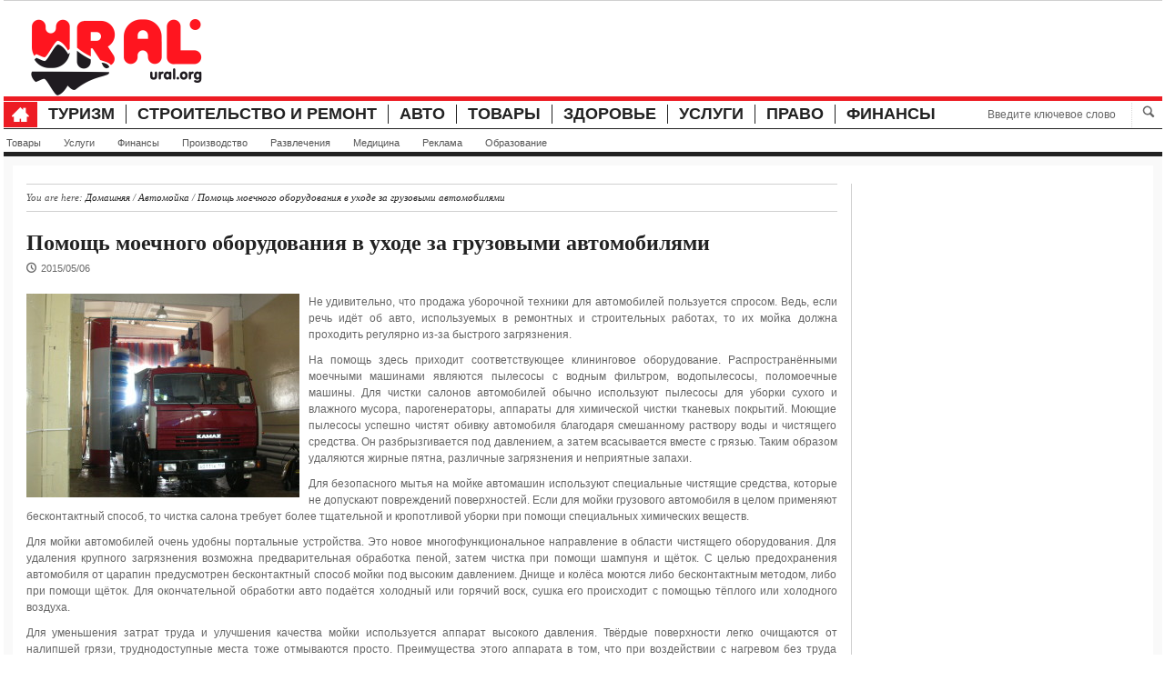

--- FILE ---
content_type: text/html; charset=UTF-8
request_url: https://www.ural.org/auto/avtomojka/pomoshh-moechnogo-oborudovaniya-v-uxode-za-gruzovymi-avtomobilyami/
body_size: 15338
content:
<!DOCTYPE html>
<html lang="ru-RU" xmlns="http://www.w3.org/1999/xhtml" xmlns:og="http://ogp.me/ns#" xmlns:fb="http://www.facebook.com/2008/fbml" >              
    <head>
        <meta charset="UTF-8" />                   
        <meta name="viewport" content="width=device-width, initial-scale=1.0" />
        <title>Помощь моечного оборудования в уходе за грузовыми автомобилями -  Автомойка - УРАЛ - Информационный портал УРФО</title>                
<meta name="robots" content="noarchive"/>

        <link rel="pingback" href="https://www.ural.org/xmlrpc.php" />               
        <link rel='dns-prefetch' href='//www.ural.org' />
<link rel='dns-prefetch' href='//maps.google.com' />
<link rel='dns-prefetch' href='//fonts.googleapis.com' />
<link rel='dns-prefetch' href='//s.w.org' />
<link rel="alternate" type="application/rss+xml" title="УРАЛ &raquo; Лента" href="https://www.ural.org/feed/" />
<link rel="alternate" type="application/rss+xml" title="УРАЛ &raquo; Лента комментариев" href="https://www.ural.org/comments/feed/" />
<link rel="alternate" type="application/rss+xml" title="УРАЛ &raquo; Лента комментариев к &laquo;Помощь моечного оборудования в уходе за грузовыми автомобилями&raquo;" href="https://www.ural.org/auto/avtomojka/pomoshh-moechnogo-oborudovaniya-v-uxode-za-gruzovymi-avtomobilyami/feed/" />
		<script type="text/javascript">
			window._wpemojiSettings = {"baseUrl":"https:\/\/s.w.org\/images\/core\/emoji\/11.2.0\/72x72\/","ext":".png","svgUrl":"https:\/\/s.w.org\/images\/core\/emoji\/11.2.0\/svg\/","svgExt":".svg","source":{"concatemoji":"https:\/\/www.ural.org\/wp-includes\/js\/wp-emoji-release.min.js?ver=5.1"}};
			!function(a,b,c){function d(a,b){var c=String.fromCharCode;l.clearRect(0,0,k.width,k.height),l.fillText(c.apply(this,a),0,0);var d=k.toDataURL();l.clearRect(0,0,k.width,k.height),l.fillText(c.apply(this,b),0,0);var e=k.toDataURL();return d===e}function e(a){var b;if(!l||!l.fillText)return!1;switch(l.textBaseline="top",l.font="600 32px Arial",a){case"flag":return!(b=d([55356,56826,55356,56819],[55356,56826,8203,55356,56819]))&&(b=d([55356,57332,56128,56423,56128,56418,56128,56421,56128,56430,56128,56423,56128,56447],[55356,57332,8203,56128,56423,8203,56128,56418,8203,56128,56421,8203,56128,56430,8203,56128,56423,8203,56128,56447]),!b);case"emoji":return b=d([55358,56760,9792,65039],[55358,56760,8203,9792,65039]),!b}return!1}function f(a){var c=b.createElement("script");c.src=a,c.defer=c.type="text/javascript",b.getElementsByTagName("head")[0].appendChild(c)}var g,h,i,j,k=b.createElement("canvas"),l=k.getContext&&k.getContext("2d");for(j=Array("flag","emoji"),c.supports={everything:!0,everythingExceptFlag:!0},i=0;i<j.length;i++)c.supports[j[i]]=e(j[i]),c.supports.everything=c.supports.everything&&c.supports[j[i]],"flag"!==j[i]&&(c.supports.everythingExceptFlag=c.supports.everythingExceptFlag&&c.supports[j[i]]);c.supports.everythingExceptFlag=c.supports.everythingExceptFlag&&!c.supports.flag,c.DOMReady=!1,c.readyCallback=function(){c.DOMReady=!0},c.supports.everything||(h=function(){c.readyCallback()},b.addEventListener?(b.addEventListener("DOMContentLoaded",h,!1),a.addEventListener("load",h,!1)):(a.attachEvent("onload",h),b.attachEvent("onreadystatechange",function(){"complete"===b.readyState&&c.readyCallback()})),g=c.source||{},g.concatemoji?f(g.concatemoji):g.wpemoji&&g.twemoji&&(f(g.twemoji),f(g.wpemoji)))}(window,document,window._wpemojiSettings);
		</script>
		<style type="text/css">
img.wp-smiley,
img.emoji {
	display: inline !important;
	border: none !important;
	box-shadow: none !important;
	height: 1em !important;
	width: 1em !important;
	margin: 0 .07em !important;
	vertical-align: -0.1em !important;
	background: none !important;
	padding: 0 !important;
}
</style>
	<link rel='stylesheet' id='bootstrap-css'  href='https://www.ural.org/wp-content/plugins/display-category-posts-via-shortcode-lite/css/bootstrap.css?ver=5.1' type='text/css' media='all' />
<link rel='stylesheet' id='wp-block-library-css'  href='https://www.ural.org/wp-includes/css/dist/block-library/style.min.css?ver=5.1' type='text/css' media='all' />
<link rel='stylesheet' id='essential-grid-plugin-settings-css'  href='https://www.ural.org/wp-content/plugins/essential-grid/public/assets/css/settings.css?ver=2.0.6' type='text/css' media='all' />
<link rel='stylesheet' id='tp-open-sans-css'  href='https://fonts.googleapis.com/css?family=Open+Sans%3A300%2C400%2C600%2C700%2C800&#038;ver=5.1' type='text/css' media='all' />
<link rel='stylesheet' id='tp-raleway-css'  href='https://fonts.googleapis.com/css?family=Raleway%3A100%2C200%2C300%2C400%2C500%2C600%2C700%2C800%2C900&#038;ver=5.1' type='text/css' media='all' />
<link rel='stylesheet' id='tp-droid-serif-css'  href='https://fonts.googleapis.com/css?family=Droid+Serif%3A400%2C700&#038;ver=5.1' type='text/css' media='all' />
<link rel='stylesheet' id='css-default-nav-font-css'  href='http://fonts.googleapis.com/css?family=Oswald%3A400%2C300%2C700&#038;ver=5.1' type='text/css' media='all' />
<link rel='stylesheet' id='pas_bootstrap-css'  href='https://www.ural.org/wp-content/themes/passion/css/bootstrap.css' type='text/css' media='all' />
<link rel='stylesheet' id='pas_flexslider-css'  href='https://www.ural.org/wp-content/themes/passion/css/flexslider.css' type='text/css' media='all' />
<link rel='stylesheet' id='pas_icoMoon-css'  href='https://www.ural.org/wp-content/themes/passion/css/icoMoon.css' type='text/css' media='all' />
<link rel='stylesheet' id='pas_icon-socials-css'  href='https://www.ural.org/wp-content/themes/passion/library/css/kopa.iconSocials.css' type='text/css' media='all' />
<link rel='stylesheet' id='pas_icon-front-css'  href='https://www.ural.org/wp-content/themes/passion/css/kopa.iconFront.css' type='text/css' media='all' />
<link rel='stylesheet' id='pas_superfish-css'  href='https://www.ural.org/wp-content/themes/passion/css/superfish.css' type='text/css' media='all' />
<link rel='stylesheet' id='pas_prettyPhoto-css'  href='https://www.ural.org/wp-content/themes/passion/css/prettyPhoto.css' type='text/css' media='all' />
<link rel='stylesheet' id='pas_fotorama-css'  href='https://www.ural.org/wp-content/themes/passion/assets/fotorama/fotorama.css' type='text/css' media='all' />
<link rel='stylesheet' id='pas_style-css'  href='https://www.ural.org/wp-content/themes/passion/style.css' type='text/css' media='all' />
<link rel='stylesheet' id='pas_responsive-css'  href='https://www.ural.org/wp-content/themes/passion/css/responsive.css' type='text/css' media='all' />
<script type='text/javascript'>
/* <![CDATA[ */
var kopa_variable = {"ajax":{"url":"https:\/\/www.ural.org\/wp-admin\/admin-ajax.php"},"template":{"post_id":16645},"url":{"audio_swf":"https:\/\/www.ural.org\/wp-content\/themes\/passion\/assets\/audio-player\/player.swf"},"lightbox":{"prettyPhoto":{"theme":"light_square","modal":"true","social_tools":"true","opacity":0.7}},"contact":{"address":"","marker":"https:\/\/www.ural.org\/wp-content\/themes\/passion\/images\/marker.png"},"recaptcha":{"status":false},"i18n":{"VIEW":"\u041f\u0440\u043e\u0441\u043c\u043e\u0442\u0440","VIEWS":"\u041f\u0440\u043e\u0441\u043c\u043e\u0442\u0440\u044b","validate":{"form":{"CHECKING":"Checking","SUBMIT":"Submit","SENDING":"\u0421\u043e\u0435\u0434\u0438\u043d\u0435\u043d\u0438\u0435 ..."},"recaptcha":{"INVALID":"Your captcha is incorrect. Please try again","REQUIRED":"Captcha is required"},"name":{"REQUIRED":"\u0412\u0432\u0435\u0434\u0438\u0442\u0435 \u0412\u0430\u0448\u0435 \u0438\u043c\u044f","MINLENGTH":"At least {0} characters required"},"email":{"REQUIRED":"Please enter your email","EMAIL":"Please enter a valid email"},"url":{"REQUIRED":"Please enter your url","URL":"Please enter a valid url"},"message":{"REQUIRED":"Please enter a message","MINLENGTH":"At least {0} characters required"}}}};
var RecaptchaOptions = {"theme":"clean"};
/* ]]> */
</script>
<script type='text/javascript' src='https://www.ural.org/wp-includes/js/jquery/jquery.js?ver=1.12.4'></script>
<script type='text/javascript' src='https://www.ural.org/wp-includes/js/jquery/jquery-migrate.min.js?ver=1.4.1'></script>
<script type='text/javascript' src='https://www.ural.org/wp-content/plugins/display-category-posts-via-shortcode-lite/js/dcplite.js?ver=5.1'></script>
<script type='text/javascript' src='https://www.ural.org/wp-content/plugins/essential-grid/public/assets/js/lightbox.js?ver=2.0.6'></script>
<script type='text/javascript' src='https://www.ural.org/wp-content/plugins/essential-grid/public/assets/js/jquery.themepunch.tools.min.js?ver=2.0.6'></script>
<script type='text/javascript' src='https://www.ural.org/wp-content/plugins/essential-grid/public/assets/js/jquery.themepunch.essential.min.js?ver=2.0.6'></script>
<link rel='https://api.w.org/' href='https://www.ural.org/wp-json/' />
<link rel="EditURI" type="application/rsd+xml" title="RSD" href="https://www.ural.org/xmlrpc.php?rsd" />
<link rel="wlwmanifest" type="application/wlwmanifest+xml" href="https://www.ural.org/wp-includes/wlwmanifest.xml" /> 
<link rel='prev' title='Перегородки помещений и их монтаж' href='https://www.ural.org/stroitelstvo/peregorodki/peregorodki-pomeshhenij-i-ix-montazh/' />
<link rel='next' title='Алюминиевые конструкции: типы, варианты, возможности' href='https://www.ural.org/stroitelstvo/alyuminievye-konstrukcii-tipy-varianty-vozmozhnosti/' />
<meta name="generator" content="WordPress 5.1" />
<link rel="canonical" href="https://www.ural.org/auto/avtomojka/pomoshh-moechnogo-oborudovaniya-v-uxode-za-gruzovymi-avtomobilyami/" />
<link rel='shortlink' href='https://www.ural.org/?p=16645' />
<link rel="alternate" type="application/json+oembed" href="https://www.ural.org/wp-json/oembed/1.0/embed?url=https%3A%2F%2Fwww.ural.org%2Fauto%2Favtomojka%2Fpomoshh-moechnogo-oborudovaniya-v-uxode-za-gruzovymi-avtomobilyami%2F" />
<link rel="alternate" type="text/xml+oembed" href="https://www.ural.org/wp-json/oembed/1.0/embed?url=https%3A%2F%2Fwww.ural.org%2Fauto%2Favtomojka%2Fpomoshh-moechnogo-oborudovaniya-v-uxode-za-gruzovymi-avtomobilyami%2F&#038;format=xml" />
<script type='text/javascript' src='https://www.ural.org/wp-includes/js/tw-sack.min.js?ver=1.6.1'></script>
        <!-- WP DS Blog Map Function -->
        <link rel="stylesheet" href="http://www.ural.org/wp-content/plugins/wp-ds-blog-map/wp-ds-blogmap.css" type="text/css" media="screen" />
                <!-- END WP DS Blog Map Function -->
<meta name="google-site-verification" content="kyrHom9p20o6P1zNMkpa8Gbyp-4KyN-vf-kWnMLzYjc"><meta name="keywords" content="Помощь моечного оборудования в уходе за грузовыми автомобилями"><meta name="description" content="Не удивительно, что продажа уборочной техники для автомобилей пользуется спросом. Ведь, если речь идёт об авто, используемых в ремонтных и строительных работах, то их мойка должна проходить регулярно из-за быстрого загрязнения."><meta property="og:type" content="website"><meta property="og:description" content="Не удивительно, что продажа уборочной техники для автомобилей пользуется спросом. Ведь, если речь идёт об авто, используемых в ремонтных и строительных работах, то их мойка должна проходить регулярно из-за быстрого загрязнения."><meta property="og:site_name" content="УРАЛ"><meta property="og:url" content="https://www.ural.org/auto/avtomojka/pomoshh-moechnogo-oborudovaniya-v-uxode-za-gruzovymi-avtomobilyami/"><meta property="og:title" content="Помощь моечного оборудования в уходе за грузовыми автомобилями -  Автомойка - УРАЛ - Информационный портал УРФО"><meta property="og:locale" content="ru_RU"><meta property="og:image" content="https://www.ural.org/wp-content/uploads/2015/05/pomoshh-moechnogo-oborudovaniya-v-uxode-za-gruzovymi-avtomobilyami-www-ural-org.jpg"><meta property="business:contact_data:email" content=""><meta property="business:contact_data:phone_number" content=""><meta property="business:contact_data:fax_number" content=""><meta property="business:contact_data:street_address" content=""><meta name="geo.placename" content=""><meta name="twitter:card" content="summary"><meta name="twitter:site" content="@uralorg"><meta name="twitter:creator" content="@uralorg"><meta name="twitter:title" content="Помощь моечного оборудования в уходе за грузовыми автомобилями -  Автомойка - УРАЛ - Информационный портал УРФО"><meta name="twitter:description" content="Не удивительно, что продажа уборочной техники для автомобилей пользуется спросом. Ведь, если речь идёт об авто, используемых в ремонтных и строительных работах, то их мойка должна проходить регулярно из-за быстрого загрязнения."><meta name="twitter:image" content="https://www.ural.org/wp-content/uploads/2015/05/pomoshh-moechnogo-oborudovaniya-v-uxode-za-gruzovymi-avtomobilyami-www-ural-org.jpg">
<script async src="//pagead2.googlesyndication.com/pagead/js/adsbygoogle.js"></script>
<script>
     (adsbygoogle = window.adsbygoogle || []).push({
          google_ad_client: "ca-pub-2172874880433958",
          enable_page_level_ads: true
     });
</script>

    </head>    
    <body class="post-template-default single single-post postid-16645 single-format-standard kp-sub-page kopa-layout-single-post kopa-hide-position_1 kopa-show-position_4 kopa-hide-position_5 kopa-show-position_6 kopa-hide-position_7 kopa-hide-position_8 kopa-hide-position_9 kopa-hide-position_10 kopa-hide-position_11">  
        <div class="wrapper">
            <div class="kp-page-header">
                <div class="header-top">
                    
                                                             
                    <!-- top-menu -->
                    <div class="clear"></div>
                </div>
                <!-- header-top -->
                <div class="header-middle">
                                            <div id="logo-image" class="pull-left">
                            <a href="https://www.ural.org"><img src="https://www.ural.org/wp-content/uploads/2019/07/logo-uralorg2-1.png" alt="УРАЛ"/></a>
                        </div>                        
                    
                                            <div id="top-banner" class="pull-right">
                                                            <script type="text/javascript"><!--
google_ad_client = "ca-pub-2172874880433958";
/* uralorg-480x60 */
google_ad_slot = "9914210523";
google_ad_width = 468;
google_ad_height = 60;
//-->
</script>
<script type="text/javascript"
src="//pagead2.googlesyndication.com/pagead/show_ads.js">
</script>                                                    </div>
                                        <div class="clear"></div>
                </div>
                <!-- header-middle -->
                <div class="header-bottom">
                    <nav id="main-nav" class="pull-left"><ul id="main-menu" class="clearfix"><li class="home-menu-icon"><a class="icon-home" href="https://www.ural.org" title="Домашняя"></a></li><li id="menu-item-39118" class="menu-item menu-item-type-taxonomy menu-item-object-category menu-item-39118"><a href="https://www.ural.org/tourism/">Туризм</a></li>
<li id="menu-item-39119" class="menu-item menu-item-type-taxonomy menu-item-object-category menu-item-39119"><a href="https://www.ural.org/stroitelstvo/">Строительство и ремонт</a></li>
<li id="menu-item-39122" class="menu-item menu-item-type-taxonomy menu-item-object-category current-post-ancestor menu-item-39122"><a href="https://www.ural.org/auto/">Авто</a></li>
<li id="menu-item-39123" class="menu-item menu-item-type-taxonomy menu-item-object-category menu-item-39123"><a href="https://www.ural.org/tovar/">Товары</a></li>
<li id="menu-item-39124" class="menu-item menu-item-type-taxonomy menu-item-object-category menu-item-39124"><a href="https://www.ural.org/zdorove/">Здоровье</a></li>
<li id="menu-item-39125" class="menu-item menu-item-type-taxonomy menu-item-object-category menu-item-39125"><a href="https://www.ural.org/uslugi/">Услуги</a></li>
<li id="menu-item-39126" class="menu-item menu-item-type-taxonomy menu-item-object-category menu-item-39126"><a href="https://www.ural.org/pravo/">Право</a></li>
<li id="menu-item-39127" class="menu-item menu-item-type-taxonomy menu-item-object-category menu-item-39127"><a href="https://www.ural.org/finansy/">Финансы</a></li>
</ul><div id="mobile-menu"><span>Меню</span><ul id="toggle-view-menu" class="clearfix"><li class="menu-item menu-item-type-taxonomy menu-item-object-category menu-item-39118"><a href="https://www.ural.org/tourism/">Туризм</a></li>
<li class="menu-item menu-item-type-taxonomy menu-item-object-category menu-item-39119"><a href="https://www.ural.org/stroitelstvo/">Строительство и ремонт</a></li>
<li class="menu-item menu-item-type-taxonomy menu-item-object-category current-post-ancestor menu-item-39122"><a href="https://www.ural.org/auto/">Авто</a></li>
<li class="menu-item menu-item-type-taxonomy menu-item-object-category menu-item-39123"><a href="https://www.ural.org/tovar/">Товары</a></li>
<li class="menu-item menu-item-type-taxonomy menu-item-object-category menu-item-39124"><a href="https://www.ural.org/zdorove/">Здоровье</a></li>
<li class="menu-item menu-item-type-taxonomy menu-item-object-category menu-item-39125"><a href="https://www.ural.org/uslugi/">Услуги</a></li>
<li class="menu-item menu-item-type-taxonomy menu-item-object-category menu-item-39126"><a href="https://www.ural.org/pravo/">Право</a></li>
<li class="menu-item menu-item-type-taxonomy menu-item-object-category menu-item-39127"><a href="https://www.ural.org/finansy/">Финансы</a></li>
</ul></div></nav>                     
                    <!-- main-nav -->
                    <div class="search-box pull-right clearfix">
                        <form method="get" id="search-form-5260" class="search-form clearfix" action="https://www.ural.org/">                            
    <input autocomplete="off" type="text" onBlur="if ('' === this.value)
                this.value = this.defaultValue;" onFocus="if (this.value === this.defaultValue)
                this.value = '';" value="Введите ключевое слово" name="s" class="search-text" maxlength="20">
    <button type="submit" class="search-submit"><i class="kpf-search"></i></button>
</form><!-- search-form -->                                               
                    </div>
                    <!--search-box-->
                    <div class="clear"></div>
                    <nav id="secondary-nav" class="menu-1-container"><ul id="secondary-menu" class="clearfix"><li id="menu-item-5124" class="menu-item menu-item-type-taxonomy menu-item-object-category menu-item-5124"><a href="https://www.ural.org/tovar/">Товары</a></li>
<li id="menu-item-5125" class="menu-item menu-item-type-taxonomy menu-item-object-category menu-item-5125"><a href="https://www.ural.org/uslugi/">Услуги</a></li>
<li id="menu-item-5126" class="menu-item menu-item-type-taxonomy menu-item-object-category menu-item-5126"><a href="https://www.ural.org/finansy/">Финансы</a></li>
<li id="menu-item-5127" class="menu-item menu-item-type-taxonomy menu-item-object-category menu-item-5127"><a href="https://www.ural.org/proizvodstvo/">Производство</a></li>
<li id="menu-item-5128" class="menu-item menu-item-type-taxonomy menu-item-object-category menu-item-5128"><a href="https://www.ural.org/razvlecheniya/">Развлечения</a></li>
<li id="menu-item-5129" class="menu-item menu-item-type-taxonomy menu-item-object-category menu-item-5129"><a href="https://www.ural.org/medic/">Медицина</a></li>
<li id="menu-item-5132" class="menu-item menu-item-type-taxonomy menu-item-object-category menu-item-5132"><a href="https://www.ural.org/reklama/">Реклама</a></li>
<li id="menu-item-5131" class="menu-item menu-item-type-taxonomy menu-item-object-category menu-item-5131"><a href="https://www.ural.org/obrazovanie/">Образование</a></li>
</ul></nav>                 
                    <!-- secondary-nav -->
                </div>
                <!-- header-bottom -->
            </div>            

<div class="main-content">

    <div class="col-a">                

        <div id="breadcrumbs" class="breadcrumb clearfix"><span>You are here: </span><span itemscope itemtype="http://data-vocabulary.org/Breadcrumb"><a href="https://www.ural.org" itemprop="url"><span itemprop="title"></span>Домашняя</span></a></span>&nbsp;/&nbsp;<span itemscope itemtype="http://data-vocabulary.org/Breadcrumb"><a href="https://www.ural.org/auto/avtomojka/" itemprop="url"><span itemprop="title">Автомойка</span></a></span>&nbsp;/&nbsp;<span itemscope itemtype="http://data-vocabulary.org/Breadcrumb"><a class="current-page" itemprop="url" href="https://www.ural.org/auto/avtomojka/pomoshh-moechnogo-oborudovaniya-v-uxode-za-gruzovymi-avtomobilyami/"><span itemprop="title">Помощь моечного оборудования в уходе за грузовыми автомобилями</span></a></span></div>
        
                <div class="entry-box clearfix post-16645 post type-post status-publish format-standard has-post-thumbnail hentry category-avtomojka">
                    <header>
                        <h1 class="entry-title" itemprop="name">Помощь моечного оборудования в уходе за грузовыми автомобилями</h1>

                                                    <span class="entry-date clearfix"><span class="entry-icon icon-clock"></span><span  class="date updated" itemprop="datePublished" content="">2015/05/06</span></span>
                        
                        
                                            </header>

                    
                    <div class="entry-content clearfix" itemprop="articleBody">
                        <p style="text-align: justify;"><img class="alignleft size-medium wp-image-16646" src="http://www.ural.org/wp-content/uploads/2015/05/pomoshh-moechnogo-oborudovaniya-v-uxode-za-gruzovymi-avtomobilyami-www-ural-org-300x224.jpg" alt="Помощь моечного оборудования в уходе за грузовыми автомобилями" width="300" height="224" srcset="https://www.ural.org/wp-content/uploads/2015/05/pomoshh-moechnogo-oborudovaniya-v-uxode-za-gruzovymi-avtomobilyami-www-ural-org-300x224.jpg 300w, https://www.ural.org/wp-content/uploads/2015/05/pomoshh-moechnogo-oborudovaniya-v-uxode-za-gruzovymi-avtomobilyami-www-ural-org-150x112.jpg 150w, https://www.ural.org/wp-content/uploads/2015/05/pomoshh-moechnogo-oborudovaniya-v-uxode-za-gruzovymi-avtomobilyami-www-ural-org-1024x766.jpg 1024w" sizes="(max-width: 300px) 100vw, 300px" />Не удивительно, что продажа уборочной техники для автомобилей пользуется спросом. Ведь, если речь идёт об авто, используемых в ремонтных и строительных работах, то их мойка должна проходить регулярно из-за быстрого загрязнения.</p>
<p style="text-align: justify;">На помощь здесь приходит соответствующее клининговое оборудование. Распространёнными моечными машинами являются пылесосы с водным фильтром, водопылесосы, поломоечные машины. Для чистки салонов автомобилей обычно используют пылесосы для уборки сухого и влажного мусора, парогенераторы, аппараты для химической чистки тканевых покрытий. Моющие пылесосы успешно чистят обивку автомобиля благодаря смешанному раствору воды и чистящего средства. Он разбрызгивается под давлением, а затем всасывается вместе с грязью. Таким образом удаляются жирные пятна, различные загрязнения и неприятные запахи.</p>
<p style="text-align: justify;">Для безопасного мытья на мойке автомашин используют специальные чистящие средства, которые не допускают повреждений поверхностей. Если для мойки грузового автомобиля в целом применяют бесконтактный способ, то чистка салона требует более тщательной и кропотливой уборки при помощи специальных химических веществ.</p>
<p style="text-align: justify;">Для мойки автомобилей очень удобны портальные устройства. Это новое многофункциональное направление в области чистящего оборудования. Для удаления крупного загрязнения возможна предварительная обработка пеной, затем чистка при помощи шампуня и щёток. С целью предохранения автомобиля от царапин предусмотрен бесконтактный способ мойки под высоким давлением. Днище и колёса моются либо бесконтактным методом, либо при помощи щёток. Для окончательной обработки авто подаётся холодный или горячий воск, сушка его происходит с помощью тёплого или холодного воздуха.</p>
<p style="text-align: justify;">Для уменьшения затрат труда и улучшения качества мойки используется аппарат высокого давления. Твёрдые поверхности легко очищаются от налипшей грязи, труднодоступные места тоже отмываются просто. Преимущества этого аппарата в том, что при воздействии с нагревом без труда удаляются масляные и жирные загрязнения, смываются замёрзшие частички льда и грязи. Эффективен такой аппарат для дезинфекции помещений.</p>
    
                    </div>

                    <!-- tag-box -->
                      

                    <!-- entry-content -->
                                            <div class="terms-box categories-box clearfix">
                            <span>In : </span>
                            <a itemprop="articleSection" href="https://www.ural.org/auto/avtomojka/" rel="category tag">Автомойка</a>                        </div>
                    
                    <div class="clear"></div>


<noindex>
<script type="text/javascript">(function(w,doc) {
if (!w.__utlWdgt ) {
    w.__utlWdgt = true;
    var d = doc, s = d.createElement('script'), g = 'getElementsByTagName';
    s.type = 'text/javascript'; s.charset='UTF-8'; s.async = true;
    s.src = ('https:' == w.location.protocol ? 'https' : 'http')  + '://w.uptolike.com/widgets/v1/uptolike.js';
    var h=d[g]('body')[0];
    h.appendChild(s);
}})(window,document);
</script>
<div data-background-alpha="0.0" data-buttons-color="#FFFFFF" data-counter-background-color="#ffffff" data-share-counter-size="12" data-top-button="false" data-share-counter-type="common" data-share-style="1" data-mode="share" data-like-text-enable="false" data-mobile-view="true" data-icon-color="#ffffff" data-orientation="horizontal" data-text-color="#000000" data-share-shape="round-rectangle" data-sn-ids="fb.vk.tw.ok.gp." data-share-size="30" data-background-color="#ffffff" data-preview-mobile="false" data-mobile-sn-ids="fb.vk.tw.wh.ok.gp." data-pid="1398223" data-counter-background-alpha="1.0" data-following-enable="false" data-exclude-show-more="false" data-selection-enable="true" class="uptolike-buttons" ></div>
</noindex>


                    
                    <div class="clear"></div>

                    <!-- page-links -->                    
                                                        </div>

                
                
                               

                   

            </div>
    <!-- col-a -->


    
    <!-- sidebar -->


    <div class="col-b widget-area-5"><div id="text-10" class="widget widget_text clearfix">			<div class="textwidget"><script async src="//pagead2.googlesyndication.com/pagead/js/adsbygoogle.js"></script>
<!-- uralorg-new2 -->
<ins class="adsbygoogle"
     style="display:block"
     data-ad-client="ca-pub-2172874880433958"
     data-ad-slot="8850900424"
     data-ad-format="auto"></ins>
<script>
(adsbygoogle = window.adsbygoogle || []).push({});
</script></div>
		</div></div>
    <!-- col-b -->

    <div class="clear"></div>
    <div class="widget-area-6 clearfix"><div id="text-9" class="widget widget_text clearfix">			<div class="textwidget"><style type="text/css">a.eg-henryharrison-element-1,a.eg-henryharrison-element-2{-webkit-transition:all .4s linear;   -moz-transition:all .4s linear;   -o-transition:all .4s linear;   -ms-transition:all .4s linear;   transition:all .4s linear}.eg-jimmy-carter-element-11 i:before{margin-left:0px; margin-right:0px}.eg-harding-element-17{letter-spacing:1px}.eg-harding-wrapper .esg-entry-media{overflow:hidden; box-sizing:border-box;   -webkit-box-sizing:border-box;   -moz-box-sizing:border-box;   padding:30px 30px 0px 30px}.eg-harding-wrapper .esg-entry-media img{overflow:hidden; border-radius:50%;   -webkit-border-radius:50%;   -moz-border-radius:50%}.eg-ulysses-s-grant-wrapper .esg-entry-media{overflow:hidden; box-sizing:border-box;   -webkit-box-sizing:border-box;   -moz-box-sizing:border-box;   padding:30px 30px 0px 30px}.eg-ulysses-s-grant-wrapper .esg-entry-media img{overflow:hidden; border-radius:50%;   -webkit-border-radius:50%;   -moz-border-radius:50%}.eg-richard-nixon-wrapper .esg-entry-media{overflow:hidden; box-sizing:border-box;   -webkit-box-sizing:border-box;   -moz-box-sizing:border-box;   padding:30px 30px 0px 30px}.eg-richard-nixon-wrapper .esg-entry-media img{overflow:hidden; border-radius:50%;   -webkit-border-radius:50%;   -moz-border-radius:50%}.eg-herbert-hoover-wrapper .esg-entry-media img{filter:url("data:image/svg+xml;utf8,<svg xmlns='http://www.w3.org/2000/svg'><filter id='grayscale'><feColorMatrix type='matrix' values='0.3333 0.3333 0.3333 0 0 0.3333 0.3333 0.3333 0 0 0.3333 0.3333 0.3333 0 0 0 0 0 1 0'/></filter></svg>#grayscale");   filter:gray;   -webkit-filter:grayscale(100%)}.eg-herbert-hoover-wrapper:hover .esg-entry-media img{filter:url("data:image/svg+xml;utf8,<svg xmlns='http://www.w3.org/2000/svg'><filter id='grayscale'><feColorMatrix type='matrix' values='1 0 0 0 0,0 1 0 0 0,0 0 1 0 0,0 0 0 1 0'/></filter></svg>#grayscale");  -webkit-filter:grayscale(0%)}.eg-lyndon-johnson-wrapper .esg-entry-media img{filter:url("data:image/svg+xml;utf8,<svg xmlns='http://www.w3.org/2000/svg'><filter id='grayscale'><feColorMatrix type='matrix' values='0.3333 0.3333 0.3333 0 0 0.3333 0.3333 0.3333 0 0 0.3333 0.3333 0.3333 0 0 0 0 0 1 0'/></filter></svg>#grayscale");   filter:gray;   -webkit-filter:grayscale(100%)}.eg-lyndon-johnson-wrapper:hover .esg-entry-media img{filter:url("data:image/svg+xml;utf8,<svg xmlns='http://www.w3.org/2000/svg'><filter id='grayscale'><feColorMatrix type='matrix' values='1 0 0 0 0,0 1 0 0 0,0 0 1 0 0,0 0 0 1 0'/></filter></svg>#grayscale");  -webkit-filter:grayscale(0%)}.esg-overlay.eg-ronald-reagan-container{background:-moz-linear-gradient(top,rgba(0,0,0,0) 50%,rgba(0,0,0,0.83) 99%,rgba(0,0,0,0.85) 100%); background:-webkit-gradient(linear,left top,left bottom,color-stop(50%,rgba(0,0,0,0)),color-stop(99%,rgba(0,0,0,0.83)),color-stop(100%,rgba(0,0,0,0.85))); background:-webkit-linear-gradient(top,rgba(0,0,0,0) 50%,rgba(0,0,0,0.83) 99%,rgba(0,0,0,0.85) 100%); background:-o-linear-gradient(top,rgba(0,0,0,0) 50%,rgba(0,0,0,0.83) 99%,rgba(0,0,0,0.85) 100%); background:-ms-linear-gradient(top,rgba(0,0,0,0) 50%,rgba(0,0,0,0.83) 99%,rgba(0,0,0,0.85) 100%); background:linear-gradient(to bottom,rgba(0,0,0,0) 50%,rgba(0,0,0,0.83) 99%,rgba(0,0,0,0.85) 100%); filter:progid:DXImageTransform.Microsoft.gradient( startColorstr='#00000000',endColorstr='#d9000000',GradientType=0 )}.eg-georgebush-wrapper .esg-entry-cover{background:-moz-linear-gradient(top,rgba(0,0,0,0) 50%,rgba(0,0,0,0.83) 99%,rgba(0,0,0,0.85) 100%); background:-webkit-gradient(linear,left top,left bottom,color-stop(50%,rgba(0,0,0,0)),color-stop(99%,rgba(0,0,0,0.83)),color-stop(100%,rgba(0,0,0,0.85))); background:-webkit-linear-gradient(top,rgba(0,0,0,0) 50%,rgba(0,0,0,0.83) 99%,rgba(0,0,0,0.85) 100%); background:-o-linear-gradient(top,rgba(0,0,0,0) 50%,rgba(0,0,0,0.83) 99%,rgba(0,0,0,0.85) 100%); background:-ms-linear-gradient(top,rgba(0,0,0,0) 50%,rgba(0,0,0,0.83) 99%,rgba(0,0,0,0.85) 100%); background:linear-gradient(to bottom,rgba(0,0,0,0) 50%,rgba(0,0,0,0.83) 99%,rgba(0,0,0,0.85) 100%); filter:progid:DXImageTransform.Microsoft.gradient( startColorstr='#00000000',endColorstr='#d9000000',GradientType=0 )}.eg-jefferson-wrapper{-webkit-border-radius:5px !important; -moz-border-radius:5px !important; border-radius:5px !important; -webkit-mask-image:url([data-uri]) !important}.eg-monroe-element-1{text-shadow:0px 1px 3px rgba(0,0,0,0.1)}.eg-lyndon-johnson-wrapper .esg-entry-cover{background:-moz-radial-gradient(center,ellipse cover,rgba(0,0,0,0.35) 0%,rgba(18,18,18,0) 96%,rgba(19,19,19,0) 100%); background:-webkit-gradient(radial,center center,0px,center center,100%,color-stop(0%,rgba(0,0,0,0.35)),color-stop(96%,rgba(18,18,18,0)),color-stop(100%,rgba(19,19,19,0))); background:-webkit-radial-gradient(center,ellipse cover,rgba(0,0,0,0.35) 0%,rgba(18,18,18,0) 96%,rgba(19,19,19,0) 100%); background:-o-radial-gradient(center,ellipse cover,rgba(0,0,0,0.35) 0%,rgba(18,18,18,0) 96%,rgba(19,19,19,0) 100%); background:-ms-radial-gradient(center,ellipse cover,rgba(0,0,0,0.35) 0%,rgba(18,18,18,0) 96%,rgba(19,19,19,0) 100%); background:radial-gradient(ellipse at center,rgba(0,0,0,0.35) 0%,rgba(18,18,18,0) 96%,rgba(19,19,19,0) 100%); filter:progid:DXImageTransform.Microsoft.gradient( startColorstr='#59000000',endColorstr='#00131313',GradientType=1 )}.eg-wilbert-wrapper .esg-entry-cover{background:-moz-radial-gradient(center,ellipse cover,rgba(0,0,0,0.35) 0%,rgba(18,18,18,0) 96%,rgba(19,19,19,0) 100%); background:-webkit-gradient(radial,center center,0px,center center,100%,color-stop(0%,rgba(0,0,0,0.35)),color-stop(96%,rgba(18,18,18,0)),color-stop(100%,rgba(19,19,19,0))); background:-webkit-radial-gradient(center,ellipse cover,rgba(0,0,0,0.35) 0%,rgba(18,18,18,0) 96%,rgba(19,19,19,0) 100%); background:-o-radial-gradient(center,ellipse cover,rgba(0,0,0,0.35) 0%,rgba(18,18,18,0) 96%,rgba(19,19,19,0) 100%); background:-ms-radial-gradient(center,ellipse cover,rgba(0,0,0,0.35) 0%,rgba(18,18,18,0) 96%,rgba(19,19,19,0) 100%); background:radial-gradient(ellipse at center,rgba(0,0,0,0.35) 0%,rgba(18,18,18,0) 96%,rgba(19,19,19,0) 100%); filter:progid:DXImageTransform.Microsoft.gradient( startColorstr='#59000000',endColorstr='#00131313',GradientType=1 )}.eg-wilbert-wrapper .esg-entry-media img{-webkit-transition:0.4s ease-in-out;  -moz-transition:0.4s ease-in-out;  -o-transition:0.4s ease-in-out;  transition:0.4s ease-in-out;  filter:url("data:image/svg+xml;utf8,<svg xmlns='http://www.w3.org/2000/svg'><filter id='grayscale'><feColorMatrix type='matrix' values='0.3333 0.3333 0.3333 0 0 0.3333 0.3333 0.3333 0 0 0.3333 0.3333 0.3333 0 0 0 0 0 1 0'/></filter></svg>#grayscale");   filter:gray;   -webkit-filter:grayscale(100%)}.eg-wilbert-wrapper:hover .esg-entry-media img{filter:url("data:image/svg+xml;utf8,<svg xmlns='http://www.w3.org/2000/svg'><filter id='grayscale'><feColorMatrix type='matrix' values='1 0 0 0 0,0 1 0 0 0,0 0 1 0 0,0 0 0 1 0'/></filter></svg>#grayscale");  -webkit-filter:grayscale(0%)}.eg-phillie-element-3:after{content:" ";width:0px;height:0px;border-style:solid;border-width:5px 5px 0 5px;border-color:#000 transparent transparent transparent;left:50%;margin-left:-5px; bottom:-5px; position:absolute}.eg-howardtaft-wrapper .esg-entry-media img,.eg-howardtaft-wrapper .esg-media-poster{filter:url("data:image/svg+xml;utf8,<svg xmlns='http://www.w3.org/2000/svg'><filter id='grayscale'><feColorMatrix type='matrix' values='1 0 0 0 0,0 1 0 0 0,0 0 1 0 0,0 0 0 1 0'/></filter></svg>#grayscale");  -webkit-filter:grayscale(0%)}.eg-howardtaft-wrapper:hover .esg-entry-media img,.eg-howardtaft-wrapper:hover .esg-media-poster{filter:url("data:image/svg+xml;utf8,<svg xmlns='http://www.w3.org/2000/svg'><filter id='grayscale'><feColorMatrix type='matrix' values='0.3333 0.3333 0.3333 0 0 0.3333 0.3333 0.3333 0 0 0.3333 0.3333 0.3333 0 0 0 0 0 1 0'/></filter></svg>#grayscale");   filter:gray;   -webkit-filter:grayscale(100%)}.myportfolio-container .added_to_cart.wc-forward{font-family:"Open Sans"; font-size:13px; color:#fff; margin-top:10px}.esgbox-title.esgbox-title-outside-wrap{font-size:15px; font-weight:700; text-align:center}.esgbox-title.esgbox-title-inside-wrap{padding-bottom:10px; font-size:15px; font-weight:700; text-align:center}</style>
<!-- CACHE CREATED FOR: 1 --><style type="text/css">.minimal-light .navigationbuttons,.minimal-light .esg-pagination,.minimal-light .esg-filters{text-align:center}.minimal-light .esg-filterbutton,.minimal-light .esg-navigationbutton,.minimal-light .esg-sortbutton,.minimal-light .esg-cartbutton a{color:#999; margin-right:5px; cursor:pointer; padding:0px 16px; border:1px solid #e5e5e5; line-height:38px; border-radius:5px; -moz-border-radius:5px; -webkit-border-radius:5px; font-size:12px; font-weight:700; font-family:"Open Sans",sans-serif; display:inline-block; background:#fff; margin-bottom:5px}.minimal-light .esg-navigationbutton *{color:#999}.minimal-light .esg-navigationbutton{padding:0px 16px}.minimal-light .esg-pagination-button:last-child{margin-right:0}.minimal-light .esg-left,.minimal-light .esg-right{padding:0px 11px}.minimal-light .esg-sortbutton-wrapper,.minimal-light .esg-cartbutton-wrapper{display:inline-block}.minimal-light .esg-sortbutton-order,.minimal-light .esg-cartbutton-order{display:inline-block;  vertical-align:top;  border:1px solid #e5e5e5;  width:40px;  line-height:38px;  border-radius:0px 5px 5px 0px;  -moz-border-radius:0px 5px 5px 0px;  -webkit-border-radius:0px 5px 5px 0px;  font-size:12px;  font-weight:700;  color:#999;  cursor:pointer;  background:#fff}.minimal-light .esg-cartbutton{color:#333; cursor:default !important}.minimal-light .esg-cartbutton .esgicon-basket{color:#333;   font-size:15px;   line-height:15px;   margin-right:10px}.minimal-light .esg-cartbutton-wrapper{cursor:default !important}.minimal-light .esg-sortbutton,.minimal-light .esg-cartbutton{display:inline-block; position:relative; cursor:pointer; margin-right:0px; border-right:none; border-radius:5px 0px 0px 5px; -moz-border-radius:5px 0px 0px 5px; -webkit-border-radius:5px 0px 0px 5px}.minimal-light .esg-navigationbutton:hover,.minimal-light .esg-filterbutton:hover,.minimal-light .esg-sortbutton:hover,.minimal-light .esg-sortbutton-order:hover,.minimal-light .esg-cartbutton a:hover,.minimal-light .esg-filterbutton.selected{background-color:#fff;   border-color:#bbb;   color:#333;   box-shadow:0px 3px 5px 0px rgba(0,0,0,0.13)}.minimal-light .esg-navigationbutton:hover *{color:#333}.minimal-light .esg-sortbutton-order.tp-desc:hover{border-color:#bbb; color:#333; box-shadow:0px -3px 5px 0px rgba(0,0,0,0.13) !important}.minimal-light .esg-filter-checked{padding:1px 3px;  color:#cbcbcb;  background:#cbcbcb;  margin-left:7px;  font-size:9px;  font-weight:300;  line-height:9px;  vertical-align:middle}.minimal-light .esg-filterbutton.selected .esg-filter-checked,.minimal-light .esg-filterbutton:hover .esg-filter-checked{padding:1px 3px 1px 3px;  color:#fff;  background:#000;  margin-left:7px;  font-size:9px;  font-weight:300;  line-height:9px;  vertical-align:middle}</style>
<!-- ESSENTIAL GRID SKIN CSS -->
<style type="text/css">.eg-woodrowwilson-element-0{font-size:15px !important; line-height:18px !important; color:#000000 !important; font-weight:800 !important; padding:0px 20px 0px 20px !important; border-radius:0px 0px 0px 0px !important; background-color:rgba(255,255,255,0) !important; z-index:2 !important; display:block; font-family:"Raleway" !important; text-transform:uppercase !important}.eg-woodrowwilson-element-2{font-size:6px !important; line-height:7px !important; color:transparent !important; font-weight:300 !important; display:inline-block !important; float:none !important; clear:both !important; margin:0px 0px 0px 0px !important; padding:0px 0px 0px 0px !important; border-radius:0px 0px 0px 0px !important; background-color:rgba(255,255,255,0) !important; position:relative !important; z-index:2 !important; text-transform:uppercase !important; border-top-width:3px !important; border-right-width:0px !important; border-bottom-width:0px !important; border-left-width:0px !important; border-color:#89af72 !important; border-style:solid !important}.eg-woodrowwilson-element-4{font-size:13px !important; line-height:22px !important; color:#555555 !important; font-weight:400 !important; padding:0px 0px 0px 0px !important; border-radius:0px 0px 0px 0px !important; background-color:rgba(255,255,255,0) !important; z-index:2 !important; font-family:"Open Sans" !important; text-transform:capitalize !important}</style>
<style type="text/css"></style>
<style type="text/css">.eg-woodrowwilson-element-0-a{display:inline-block !important; float:none !important; clear:both !important; margin:0px 0px 0px 0px !important; position:relative !important}</style>
<style type="text/css">.eg-woodrowwilson-element-4-a{font-size:13px !important; line-height:22px !important; color:#555555 !important; font-family:"Open Sans" !important; font-weight:400 !important; text-decoration:none !important; text-transform:capitalize !important; display:inline-block !important; float:none !important; clear:both !important; margin:0px 0px 0px 0px !important; position:relative !important}</style>
<style type="text/css">.eg-woodrowwilson-container{background-color:rgba(255,255,255,1.00)}</style>
<style type="text/css">.eg-woodrowwilson-content{background-color:#ffffff; padding:0px 0px 0px 0px; border-width:0px 0px 0px 0px; border-radius:0px 0px 0px 0px; border-color:transparent; border-style:none; text-align:left}</style>
<style type="text/css">.esg-grid .mainul li.eg-woodrowwilson-wrapper{background-color:#ffffff; padding:0px 0px 0px 0px; border-width:0px 0px 0px 0px; border-radius:0px 0px 0px 0px; border-color:transparent; border-style:none}</style>
<!-- ESSENTIAL GRID END SKIN CSS -->

<!-- THE ESSENTIAL GRID 2.0.6 -->

<!-- GRID WRAPPER FOR CONTAINER SIZING - HERE YOU CAN SET THE CONTAINER SIZE AND CONTAINER SKIN -->
<article class="myportfolio-container minimal-light" id="esg-grid-1-1-wrap">

    <!-- THE GRID ITSELF WITH FILTERS, PAGINATION, SORTING ETC... -->
    <div id="esg-grid-1-1" class="esg-grid" style="background-color: transparent;padding: 0px 0px 0px 0px ; box-sizing:border-box; -moz-box-sizing:border-box; -webkit-box-sizing:border-box; display:none">
<article class="esg-filters esg-singlefilters" style="margin-bottom: 0px; text-align: center; "><!-- THE PAGINATION CONTAINER. PAGE BUTTONS WILL BE ADDED ON DEMAND AUTOMATICALLY !! --><div class="esg-pagination  esg-fgc-1" style="margin-left: 2.5px; margin-right: 2.5px;"></div><!-- END OF THE PAGINATION --></article><div class="esg-clear-no-height"></div><!-- ############################ -->
<!-- THE GRID ITSELF WITH ENTRIES -->
<!-- ############################ -->
<ul>
<!-- PORTFOLIO ITEM 27 -->
<li class="filterall filter-avtomojka eg-woodrowwilson-wrapper eg-post-id-16645" data-date="1430902811">
    <!-- THE CONTAINER FOR THE MEDIA AND THE COVER EFFECTS -->
    <div class="esg-media-cover-wrapper">
            <!-- THE MEDIA OF THE ENTRY -->
<div class="esg-entry-media"><img src="https://www.ural.org/wp-content/uploads/2015/05/pomoshh-moechnogo-oborudovaniya-v-uxode-za-gruzovymi-avtomobilyami-www-ural-org.jpg" alt="Помощь моечного оборудования в уходе за грузовыми автомобилями"></div>

            <!-- THE CONTENT OF THE ENTRY -->
            <div class="esg-entry-cover">

                <!-- THE COLORED OVERLAY -->
                <div class="esg-overlay esg-fade eg-woodrowwilson-container" data-delay="0"></div>

				<div class="esg-center eg-post-16645 eg-woodrowwilson-element-0-a esg-slideleft" data-delay="0.15"><a class="eg-woodrowwilson-element-0 eg-post-16645" href="https://www.ural.org/auto/avtomojka/pomoshh-moechnogo-oborudovaniya-v-uxode-za-gruzovymi-avtomobilyami/" target="_self">Помощь моечного оборудования в уходе за грузовыми автомобилями</a></div>
              <div class="esg-center eg-woodrowwilson-element-1 esg-none esg-clear" style="height: 5px; visibility: hidden;"></div>
				<div class="esg-center eg-post-16645 eg-woodrowwilson-element-2 esg-zoomfront" data-delay="0.25">anemptytextlline</div>
              <div class="esg-center eg-woodrowwilson-element-3 esg-none esg-clear" style="height: 5px; visibility: hidden;"></div>
				<div class="esg-center eg-post-16645 eg-woodrowwilson-element-4-a esg-slideright" data-delay="0.2"><a class="eg-woodrowwilson-element-4 eg-post-16645" href="https://www.ural.org/auto/avtomojka/" title="View all posts in Автомойка" rel="category tag">Автомойка</a></div>
           </div><!-- END OF THE CONTENT IN THE ENTRY -->
   </div><!-- END OF THE CONTAINER FOR THE MEDIA AND COVER/HOVER EFFECTS -->

</li><!-- END OF PORTFOLIO ITEM -->
</ul>
<!-- ############################ -->
<!--      END OF THE GRID         -->
<!-- ############################ -->
    </div><!-- END OF THE GRID -->

</article>
<!-- END OF THE GRID WRAPPER -->

<div class="clear"></div>
<script type="text/javascript">
var essapi_1;
jQuery(document).ready(function() {
	essapi_1 = jQuery("#esg-grid-1-1").tpessential({
        gridID:1,
        layout:"even",
        forceFullWidth:"off",
        lazyLoad:"off",
        gridID:"1",
        loadMoreType:"scroll",
        loadMoreAmount:4,
        loadMoreTxt:"ГРУЗИМ",
        loadMoreNr:"on",
        loadMoreEndTxt:"No More Items for the Selected Filter",
        loadMoreItems:[],
        row:9999,
        loadMoreAjaxToken:"fcdfbe6a2d",
        loadMoreAjaxUrl:"https://www.ural.org/wp-admin/admin-ajax.php",
        loadMoreAjaxAction:"Essential_Grid_Front_request_ajax",
        ajaxContentTarget:"ess-grid-ajax-container-",
        ajaxScrollToOffset:"",
        ajaxCloseButton:"off",
        ajaxContentSliding:"on",
        ajaxScrollToOnLoad:"on",
        ajaxNavButton:"off",
        ajaxCloseType:"type1",
        ajaxCloseInner:"false",
        ajaxCloseStyle:"light",
        ajaxClosePosition:"tr",
        space:5,
        pageAnimation:"fade",
        paginationScrollToTop:"off",
        spinner:"spinner0",
        evenGridMasonrySkinPusher:"off",
        lightBoxMode:"single",
        animSpeed:1000,
        delayBasic:1,
        mainhoverdelay:1,
        filterType:"single",
        showDropFilter:"hover",
        filterGroupClass:"esg-fgc-1",
        googleFonts:['Open+Sans:300,400,600,700,800','Raleway:100,200,300,400,500,600,700,800,900','Droid+Serif:400,700'],
        aspectratio:"4:3",
        responsiveEntries: [
						{ width:1400,amount:5},
						{ width:1170,amount:4},
						{ width:1024,amount:4},
						{ width:960,amount:3},
						{ width:778,amount:3},
						{ width:640,amount:3},
						{ width:480,amount:1}
						]
	});

});
</script>

</div>
		</div></div></div>

<div id="bottom-sidebar">

           

    </div>


    <footer id="kp-page-footer" class="text-center">
        <div class="kopa-copyright">Copyright © 1999 - 2018. Все права защищены.  <br />
www.ural.org <br />
<a href="http://www.ural.org/map/">карта сайта</a><br>
<a href="http://www.ural.org/karta-sajta/">map</a>
<!--LiveInternet counter--><script type="text/javascript"><!--
document.write("<a href='http://www.liveinternet.ru/click' "+
"target=_blank><img src='//counter.yadro.ru/hit?t44.6;r"+
escape(document.referrer)+((typeof(screen)=="undefined")?"":
";s"+screen.width+"*"+screen.height+"*"+(screen.colorDepth?
screen.colorDepth:screen.pixelDepth))+";u"+escape(document.URL)+
";"+Math.random()+
"' alt='' title='LiveInternet' "+
"border='0' width='1' height='1'><\/a>")
//--></script><!--/LiveInternet-->
<!--LiveInternet counter--><script type="text/javascript"><!--
document.write("<a href='//www.liveinternet.ru/click' "+
"target=_blank><img src='//counter.yadro.ru/hit?t52.6;r"+
escape(document.referrer)+((typeof(screen)=="undefined")?"":
";s"+screen.width+"*"+screen.height+"*"+(screen.colorDepth?
screen.colorDepth:screen.pixelDepth))+";u"+escape(document.URL)+
";"+Math.random()+
"' alt='' title='LiveInternet: показано число просмотров и"+
" посетителей за 24 часа' "+
"border='0' width='1' height='1'><\/a>")
//--></script><!--/LiveInternet--> <br />

</div>
    </footer>

</div>
<p id="back-top"><a href="#top"><i class="kpf-arrow-up"></i></a></p>    
        <!-- Yandex.Metrika counter -->
<script type="text/javascript">
(function (d, w, c) {
    (w[c] = w[c] || []).push(function() {
        try {
            w.yaCounter2448370 = new Ya.Metrika({id:2448370,
                    webvisor:true,
                    clickmap:true,
                    trackLinks:true,
                    accurateTrackBounce:true});
        } catch(e) { }
    });

    var n = d.getElementsByTagName("script")[0],
        s = d.createElement("script"),
        f = function () { n.parentNode.insertBefore(s, n); };
    s.type = "text/javascript";
    s.async = true;
    s.src = (d.location.protocol == "https:" ? "https:" : "http:") + "//mc.yandex.ru/metrika/watch.js";

    if (w.opera == "[object Opera]") {
        d.addEventListener("DOMContentLoaded", f, false);
    } else { f(); }
})(document, window, "yandex_metrika_callbacks");
</script>
<noscript><div><img src="//mc.yandex.ru/watch/2448370" style="position:absolute; left:-9999px;" alt="" /></div></noscript>
<!-- /Yandex.Metrika counter --><input type="hidden" id="kopa_set_view_count_wpnonce" name="kopa_set_view_count_wpnonce" value="9bb11ad42f" /><script type='text/javascript' src='http://maps.google.com/maps/api/js?sensor=true'></script>
<script type='text/javascript' src='https://www.ural.org/wp-includes/js/jquery/jquery.form.min.js?ver=4.2.1'></script>
<script type='text/javascript' src='https://www.ural.org/wp-content/themes/passion/js/bootstrap.js'></script>
<script type='text/javascript' src='https://www.ural.org/wp-content/themes/passion/js/jquery.carouFredSel.js'></script>
<script type='text/javascript' src='https://www.ural.org/wp-content/themes/passion/js/jquery.flexslider.js'></script>
<script type='text/javascript' src='https://www.ural.org/wp-content/themes/passion/js/jquery.isotope.js'></script>
<script type='text/javascript' src='https://www.ural.org/wp-content/themes/passion/js/jquery.masonry.js'></script>
<script type='text/javascript' src='https://www.ural.org/wp-content/themes/passion/js/jquery.mousewheel.js'></script>
<script type='text/javascript' src='https://www.ural.org/wp-content/themes/passion/js/jquery.validate.js'></script>
<script type='text/javascript' src='https://www.ural.org/wp-content/themes/passion/js/modernizr-transitions.js'></script>
<script type='text/javascript' src='https://www.ural.org/wp-content/themes/passion/js/retina.js'></script>
<script type='text/javascript' src='https://www.ural.org/wp-content/themes/passion/js/superfish.js'></script>
<script type='text/javascript' src='https://www.ural.org/wp-content/themes/passion/js/gmaps.js'></script>
<script type='text/javascript' src='https://www.ural.org/wp-content/themes/passion/js/jquery.navgoco.js'></script>
<script type='text/javascript' src='https://www.ural.org/wp-content/themes/passion/js/jquery.prettyPhoto.js'></script>
<script type='text/javascript' src='https://www.ural.org/wp-content/themes/passion/assets/audio-player/audio-player.js'></script>
<script type='text/javascript' src='https://www.ural.org/wp-content/themes/passion/assets/fotorama/fotorama.js'></script>
<script type='text/javascript' src='https://www.ural.org/wp-content/themes/passion/js/jquery.flickr.js'></script>
<script type='text/javascript' src='https://www.ural.org/wp-content/themes/passion/js/custom.js'></script>
<script type='text/javascript' src='https://www.ural.org/wp-includes/js/comment-reply.min.js?ver=5.1'></script>
<script type='text/javascript' src='https://www.ural.org/wp-includes/js/wp-embed.min.js?ver=5.1'></script>
<style id="kopa-customize-style" type="text/css">.kp-headline-title{color : #ed1c24;}.header-bottom{border-top-color : #ed1c24;}#bottom-sidebar{border-top-color : #ed1c24;}#main-menu li.home-menu-icon a{background-color : #ed1c24;}.kp-button:hover{background-color : #ed1c24;}.kp-bline-button:hover{background-color : #ed1c24;}.kp-dropcap{background-color : #ed1c24;}.kp-dropcap.radius{background-color : #ed1c24;}.kopa-tabs .nav-tabs > li.active a{background-color : #ed1c24;}.kopa-tabs .nav-tabs > li:hover a{background-color : #ed1c24;}.panel-heading.active{border-bottom-color : #ed1c24;}.panel-heading .panel-title span.kopa-collapse{color : #ed1c24;}#back-top a:hover{background-color : #ed1c24;}.tooltip-inner{background-color : #ed1c24;}.tooltip.top .tooltip-arrow{border-top-color : #ed1c24;}.main-pagination span.page-numbers.current{color : #ed1c24;}blockquote{border-left-color : #ed1c24;}p.kopa-contact-info > span > i{color : #ed1c24;}.fotorama__thumb-border{border-color : #ed1c24;}.entry-icon{color : #6A6A6A !important;}a{color : #222222;}a:hover{color : #ed1c24;}.widget_calendar tbody a{color : #ed1c24;}body{color : #666666;}h1{color : #222222;}h2{color : #222222;}h3{color : #222222;}h4{color : #222222;}h5{color : #222222;}h6{color : #222222;}#main-menu li a{color : #222222;}#main-menu li a:hover{color : #ed1c24;}#logo-image{margin-top : 20px;margin-bottom : 0px;margin-left : 30px;margin-right : 0px;}</style><link rel="stylesheet"  media="all" type="text/css" href="https://www.ural.org/wp-content/themes/passion/assets/media-element/skin/skin.css"></script></body>
</html>

--- FILE ---
content_type: text/html; charset=utf-8
request_url: https://www.google.com/recaptcha/api2/aframe
body_size: 267
content:
<!DOCTYPE HTML><html><head><meta http-equiv="content-type" content="text/html; charset=UTF-8"></head><body><script nonce="vMvI9wHfMtpApP5OVbn-Ig">/** Anti-fraud and anti-abuse applications only. See google.com/recaptcha */ try{var clients={'sodar':'https://pagead2.googlesyndication.com/pagead/sodar?'};window.addEventListener("message",function(a){try{if(a.source===window.parent){var b=JSON.parse(a.data);var c=clients[b['id']];if(c){var d=document.createElement('img');d.src=c+b['params']+'&rc='+(localStorage.getItem("rc::a")?sessionStorage.getItem("rc::b"):"");window.document.body.appendChild(d);sessionStorage.setItem("rc::e",parseInt(sessionStorage.getItem("rc::e")||0)+1);localStorage.setItem("rc::h",'1769241709435');}}}catch(b){}});window.parent.postMessage("_grecaptcha_ready", "*");}catch(b){}</script></body></html>

--- FILE ---
content_type: application/javascript;charset=utf-8
request_url: https://w.uptolike.com/widgets/v1/version.js?cb=cb__utl_cb_share_1769241708529712
body_size: 396
content:
cb__utl_cb_share_1769241708529712('1ea92d09c43527572b24fe052f11127b');

--- FILE ---
content_type: application/javascript;charset=utf-8
request_url: https://w.uptolike.com/widgets/v1/widgets-batch.js?params=JTVCJTdCJTIycGlkJTIyJTNBJTIyMTM5ODIyMyUyMiUyQyUyMnVybCUyMiUzQSUyMmh0dHBzJTNBJTJGJTJGd3d3LnVyYWwub3JnJTJGYXV0byUyRmF2dG9tb2prYSUyRnBvbW9zaGgtbW9lY2hub2dvLW9ib3J1ZG92YW5peWEtdi11eG9kZS16YS1ncnV6b3Z5bWktYXZ0b21vYmlseWFtaSUyRiUyMiU3RCU1RA==&mode=0&callback=callback__utl_cb_share_1769241709573860
body_size: 437
content:
callback__utl_cb_share_1769241709573860([{
    "pid": "1398223",
    "subId": 0,
    "initialCounts": {"fb":0,"tw":0,"tb":0,"ok":0,"vk":0,"ps":0,"gp":0,"mr":0,"lj":0,"li":0,"sp":0,"su":0,"ms":0,"fs":0,"bl":0,"dg":0,"sb":0,"bd":0,"rb":0,"ip":0,"ev":0,"bm":0,"em":0,"pr":0,"vd":0,"dl":0,"pn":0,"my":0,"ln":0,"in":0,"yt":0,"rss":0,"oi":0,"fk":0,"fm":0,"li":0,"sc":0,"st":0,"vm":0,"wm":0,"4s":0,"gg":0,"dd":0,"ya":0,"gt":0,"wh":0,"4t":0,"ul":0,"vb":0,"tm":0},
    "forceUpdate": ["fb","ok","vk","ps","gp","mr","my"],
    "extMet": false,
    "url": "https%3A%2F%2Fwww.ural.org%2Fauto%2Favtomojka%2Fpomoshh-moechnogo-oborudovaniya-v-uxode-za-gruzovymi-avtomobilyami%2F",
    "urlWithToken": "https%3A%2F%2Fwww.ural.org%2Fauto%2Favtomojka%2Fpomoshh-moechnogo-oborudovaniya-v-uxode-za-gruzovymi-avtomobilyami%2F%3F_utl_t%3DXX",
    "intScr" : false,
    "intId" : 0,
    "exclExt": false
}
])